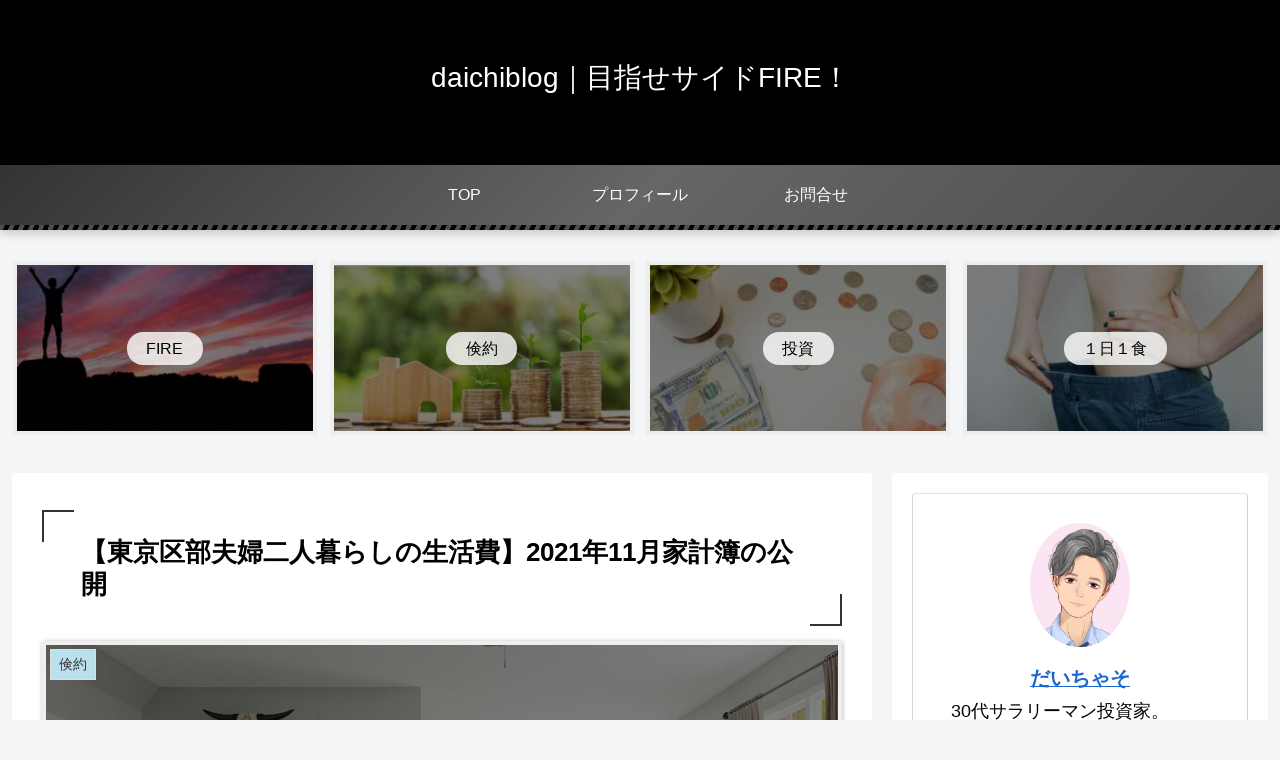

--- FILE ---
content_type: text/html; charset=utf-8
request_url: https://accounts.google.com/o/oauth2/postmessageRelay?parent=https%3A%2F%2Fdaichiblog.fun&jsh=m%3B%2F_%2Fscs%2Fabc-static%2F_%2Fjs%2Fk%3Dgapi.lb.en.OE6tiwO4KJo.O%2Fd%3D1%2Frs%3DAHpOoo_Itz6IAL6GO-n8kgAepm47TBsg1Q%2Fm%3D__features__
body_size: 162
content:
<!DOCTYPE html><html><head><title></title><meta http-equiv="content-type" content="text/html; charset=utf-8"><meta http-equiv="X-UA-Compatible" content="IE=edge"><meta name="viewport" content="width=device-width, initial-scale=1, minimum-scale=1, maximum-scale=1, user-scalable=0"><script src='https://ssl.gstatic.com/accounts/o/2580342461-postmessagerelay.js' nonce="VLh5j8sVBqW8SrZTv-23Ig"></script></head><body><script type="text/javascript" src="https://apis.google.com/js/rpc:shindig_random.js?onload=init" nonce="VLh5j8sVBqW8SrZTv-23Ig"></script></body></html>

--- FILE ---
content_type: text/html; charset=utf-8
request_url: https://www.google.com/recaptcha/api2/aframe
body_size: 249
content:
<!DOCTYPE HTML><html><head><meta http-equiv="content-type" content="text/html; charset=UTF-8"></head><body><script nonce="gTw8g6vks-wu6m9rPWFFzA">/** Anti-fraud and anti-abuse applications only. See google.com/recaptcha */ try{var clients={'sodar':'https://pagead2.googlesyndication.com/pagead/sodar?'};window.addEventListener("message",function(a){try{if(a.source===window.parent){var b=JSON.parse(a.data);var c=clients[b['id']];if(c){var d=document.createElement('img');d.src=c+b['params']+'&rc='+(localStorage.getItem("rc::a")?sessionStorage.getItem("rc::b"):"");window.document.body.appendChild(d);sessionStorage.setItem("rc::e",parseInt(sessionStorage.getItem("rc::e")||0)+1);localStorage.setItem("rc::h",'1768355449566');}}}catch(b){}});window.parent.postMessage("_grecaptcha_ready", "*");}catch(b){}</script></body></html>